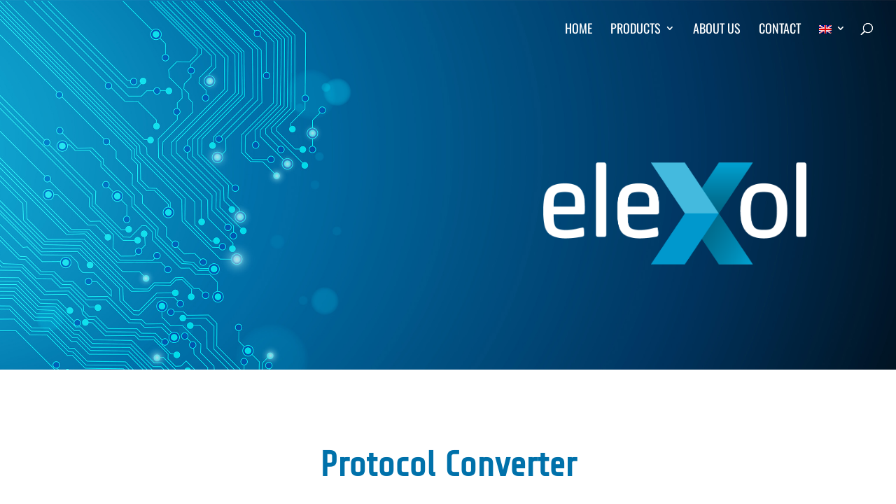

--- FILE ---
content_type: text/css
request_url: https://www.elexol.nl/wp-content/et-cache/216/et-core-unified-deferred-216.min.css?ver=1767775281
body_size: 348
content:
.et_pb_section_0.et_pb_section,.et_pb_section_3.et_pb_section{padding-top:125px;padding-bottom:125px}.et_pb_image_0{text-align:left;margin-left:0}.et_pb_section_1.et_pb_section{padding-bottom:0px}.et_pb_row_1.et_pb_row{padding-top:60px!important;padding-top:60px}.et_pb_row_1,body #page-container .et-db #et-boc .et-l .et_pb_row_1.et_pb_row,body.et_pb_pagebuilder_layout.single #page-container #et-boc .et-l .et_pb_row_1.et_pb_row,body.et_pb_pagebuilder_layout.single.et_full_width_page #page-container #et-boc .et-l .et_pb_row_1.et_pb_row,.et_pb_row_2,body #page-container .et-db #et-boc .et-l .et_pb_row_2.et_pb_row,body.et_pb_pagebuilder_layout.single #page-container #et-boc .et-l .et_pb_row_2.et_pb_row,body.et_pb_pagebuilder_layout.single.et_full_width_page #page-container #et-boc .et-l .et_pb_row_2.et_pb_row{max-width:2560px}.et_pb_text_0 h1{font-family:'Share Tech',Helvetica,Arial,Lucida,sans-serif;font-weight:700;font-size:50px;color:#0071AA!important;text-align:center}.et_pb_section_2.et_pb_section{padding-top:0px}.et_pb_blog_0 .et_pb_post .entry-title a,.et_pb_blog_0 .not-found-title{font-family:'Share Tech',Helvetica,Arial,Lucida,sans-serif!important;font-weight:700!important;color:#17BEE1!important}.et_pb_blog_0 .et_pb_post .entry-title,.et_pb_blog_0 .not-found-title{font-size:24px!important;line-height:1.2em!important;text-align:center!important}.et_pb_blog_0 .et_pb_post,.et_pb_blog_0 .et_pb_post .post-content *{color:#00345F!important}.et_pb_blog_0 .et_pb_post p{line-height:1.5em}.et_pb_blog_0 .et_pb_post .post-content,.et_pb_blog_0.et_pb_bg_layout_light .et_pb_post .post-content p,.et_pb_blog_0.et_pb_bg_layout_dark .et_pb_post .post-content p{font-family:'Abel',Helvetica,Arial,Lucida,sans-serif;font-size:18px;line-height:1.5em;text-align:center}.et_pb_blog_0 .et_pb_blog_grid .et_pb_post{border-width:0px}.et_pb_row_2.et_pb_row{margin-left:auto!important;margin-right:auto!important}@media only screen and (max-width:980px){.et_pb_image_0 .et_pb_image_wrap img{width:auto}}@media only screen and (max-width:767px){.et_pb_image_0 .et_pb_image_wrap img{width:auto}}